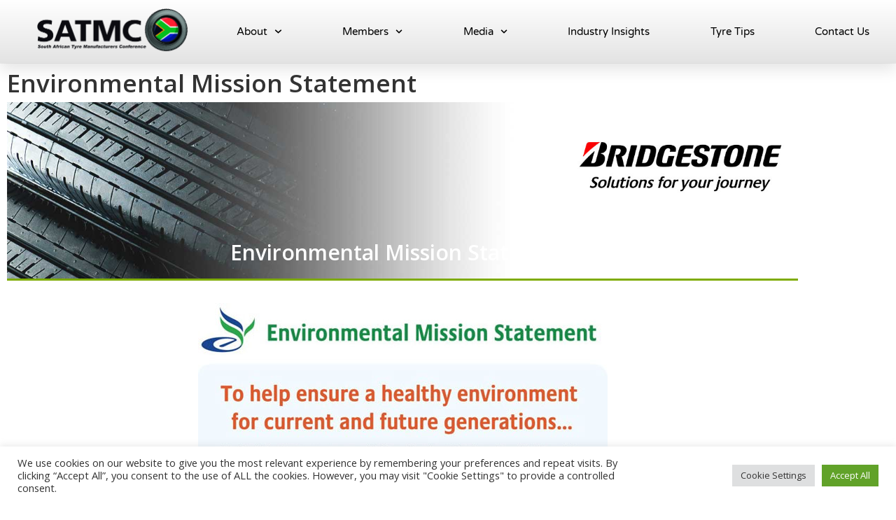

--- FILE ---
content_type: text/css
request_url: https://www.satmc.co.za/wp-content/themes/oceanwp-child-theme-master/style.css?ver=ab4a0e49eae048b22cd64087ed5f52e7
body_size: 177
content:
/*
Theme Name: OceanWP Child
Theme URI: https://oceanwp.org/
Description: OceanWP WordPress theme example child theme.
Author: Nick
Author URI: https://oceanwp.org/
Template: oceanwp
Version: 1.0
*/

/* Parent stylesheet should be loaded from functions.php not using @import */
/*Accordion */
 .elementor-accordion-item {
    margin-bottom: 10px !important;
    box-shadow: 0px 0px 10px 0px rgb(0 0 0 / 18%) !important;
}


--- FILE ---
content_type: text/css
request_url: https://www.satmc.co.za/wp-content/uploads/elementor/css/post-1503.css?ver=1768532144
body_size: 324
content:
.elementor-1503 .elementor-element.elementor-element-ee01683:not(.elementor-motion-effects-element-type-background), .elementor-1503 .elementor-element.elementor-element-ee01683 > .elementor-motion-effects-container > .elementor-motion-effects-layer{background-color:#FFFFFF;background-image:url("https://www.satmc.co.za/wp-content/uploads/2021/02/Header1s.jpg");background-position:center center;background-repeat:no-repeat;background-size:cover;}.elementor-1503 .elementor-element.elementor-element-ee01683 > .elementor-container{min-height:250px;}.elementor-1503 .elementor-element.elementor-element-ee01683 > .elementor-background-overlay{opacity:0.5;transition:background 0.3s, border-radius 0.3s, opacity 0.3s;}.elementor-1503 .elementor-element.elementor-element-ee01683{border-style:solid;border-width:0px 0px 3px 0px;border-color:#7EAB00;transition:background 0.3s, border 0.3s, border-radius 0.3s, box-shadow 0.3s;}.elementor-1503 .elementor-element.elementor-element-091c266{text-align:end;}.elementor-1503 .elementor-element.elementor-element-091c266 img{width:58%;}.elementor-1503 .elementor-element.elementor-element-dca2038 > .elementor-background-overlay{background-color:#7EAB00;opacity:1;mix-blend-mode:multiply;transition:background 0.3s, border-radius 0.3s, opacity 0.3s;}.elementor-1503 .elementor-element.elementor-element-dca2038{transition:background 0.3s, border 0.3s, border-radius 0.3s, box-shadow 0.3s;padding:1% 0% 1% 0%;}.elementor-1503 .elementor-element.elementor-element-192e133{text-align:center;}.elementor-1503 .elementor-element.elementor-element-192e133 .elementor-heading-title{color:#FFFFFF;}.elementor-1503 .elementor-element.elementor-element-a0ceafb{padding:2% 0% 2% 0%;}

--- FILE ---
content_type: text/css
request_url: https://www.satmc.co.za/wp-content/uploads/elementor/css/post-270.css?ver=1768479560
body_size: 1111
content:
.elementor-270 .elementor-element.elementor-element-56c441fe:not(.elementor-motion-effects-element-type-background), .elementor-270 .elementor-element.elementor-element-56c441fe > .elementor-motion-effects-container > .elementor-motion-effects-layer{background-color:transparent;background-image:linear-gradient(360deg, #E3E3E3 0%, #FFFFFF 100%);}.elementor-270 .elementor-element.elementor-element-56c441fe > .elementor-container{max-width:1300px;min-height:90px;}.elementor-270 .elementor-element.elementor-element-56c441fe{box-shadow:0px 10px 20px 0px rgba(0,0,0,0.1);transition:background 0.3s, border 0.3s, border-radius 0.3s, box-shadow 0.3s;margin-top:0px;margin-bottom:0px;z-index:10;}.elementor-270 .elementor-element.elementor-element-56c441fe > .elementor-background-overlay{transition:background 0.3s, border-radius 0.3s, opacity 0.3s;}.elementor-bc-flex-widget .elementor-270 .elementor-element.elementor-element-a1ce16e.elementor-column .elementor-widget-wrap{align-items:center;}.elementor-270 .elementor-element.elementor-element-a1ce16e.elementor-column.elementor-element[data-element_type="column"] > .elementor-widget-wrap.elementor-element-populated{align-content:center;align-items:center;}.elementor-270 .elementor-element.elementor-element-5f2312e{text-align:center;}.elementor-270 .elementor-element.elementor-element-5f2312e img{width:220px;}.elementor-bc-flex-widget .elementor-270 .elementor-element.elementor-element-7bf8cd40.elementor-column .elementor-widget-wrap{align-items:center;}.elementor-270 .elementor-element.elementor-element-7bf8cd40.elementor-column.elementor-element[data-element_type="column"] > .elementor-widget-wrap.elementor-element-populated{align-content:center;align-items:center;}.elementor-270 .elementor-element.elementor-element-7bf8cd40 > .elementor-element-populated{padding:0px 20px 0px 0px;}.elementor-270 .elementor-element.elementor-element-1ee71b67 .elementor-menu-toggle{margin-left:auto;background-color:rgba(255,255,255,0);border-width:0px;border-radius:0px;}.elementor-270 .elementor-element.elementor-element-1ee71b67 .elementor-nav-menu .elementor-item{font-family:"Varela Round", Sans-serif;font-size:15px;font-weight:300;}.elementor-270 .elementor-element.elementor-element-1ee71b67 .elementor-nav-menu--main .elementor-item{color:#000000;fill:#000000;padding-left:0px;padding-right:0px;padding-top:15px;padding-bottom:15px;}.elementor-270 .elementor-element.elementor-element-1ee71b67 .elementor-nav-menu--main .elementor-item:hover,
					.elementor-270 .elementor-element.elementor-element-1ee71b67 .elementor-nav-menu--main .elementor-item.elementor-item-active,
					.elementor-270 .elementor-element.elementor-element-1ee71b67 .elementor-nav-menu--main .elementor-item.highlighted,
					.elementor-270 .elementor-element.elementor-element-1ee71b67 .elementor-nav-menu--main .elementor-item:focus{color:#7EAB00;fill:#7EAB00;}.elementor-270 .elementor-element.elementor-element-1ee71b67 .elementor-nav-menu--main:not(.e--pointer-framed) .elementor-item:before,
					.elementor-270 .elementor-element.elementor-element-1ee71b67 .elementor-nav-menu--main:not(.e--pointer-framed) .elementor-item:after{background-color:#7EAB00;}.elementor-270 .elementor-element.elementor-element-1ee71b67 .e--pointer-framed .elementor-item:before,
					.elementor-270 .elementor-element.elementor-element-1ee71b67 .e--pointer-framed .elementor-item:after{border-color:#7EAB00;}.elementor-270 .elementor-element.elementor-element-1ee71b67 .elementor-nav-menu--main .elementor-item.elementor-item-active{color:#7EAB00;}.elementor-270 .elementor-element.elementor-element-1ee71b67 .elementor-nav-menu--main:not(.e--pointer-framed) .elementor-item.elementor-item-active:before,
					.elementor-270 .elementor-element.elementor-element-1ee71b67 .elementor-nav-menu--main:not(.e--pointer-framed) .elementor-item.elementor-item-active:after{background-color:#ffffff;}.elementor-270 .elementor-element.elementor-element-1ee71b67 .e--pointer-framed .elementor-item.elementor-item-active:before,
					.elementor-270 .elementor-element.elementor-element-1ee71b67 .e--pointer-framed .elementor-item.elementor-item-active:after{border-color:#ffffff;}.elementor-270 .elementor-element.elementor-element-1ee71b67 .e--pointer-framed .elementor-item:before{border-width:2px;}.elementor-270 .elementor-element.elementor-element-1ee71b67 .e--pointer-framed.e--animation-draw .elementor-item:before{border-width:0 0 2px 2px;}.elementor-270 .elementor-element.elementor-element-1ee71b67 .e--pointer-framed.e--animation-draw .elementor-item:after{border-width:2px 2px 0 0;}.elementor-270 .elementor-element.elementor-element-1ee71b67 .e--pointer-framed.e--animation-corners .elementor-item:before{border-width:2px 0 0 2px;}.elementor-270 .elementor-element.elementor-element-1ee71b67 .e--pointer-framed.e--animation-corners .elementor-item:after{border-width:0 2px 2px 0;}.elementor-270 .elementor-element.elementor-element-1ee71b67 .e--pointer-underline .elementor-item:after,
					 .elementor-270 .elementor-element.elementor-element-1ee71b67 .e--pointer-overline .elementor-item:before,
					 .elementor-270 .elementor-element.elementor-element-1ee71b67 .e--pointer-double-line .elementor-item:before,
					 .elementor-270 .elementor-element.elementor-element-1ee71b67 .e--pointer-double-line .elementor-item:after{height:2px;}.elementor-270 .elementor-element.elementor-element-1ee71b67{--e-nav-menu-horizontal-menu-item-margin:calc( 50px / 2 );--nav-menu-icon-size:25px;}.elementor-270 .elementor-element.elementor-element-1ee71b67 .elementor-nav-menu--main:not(.elementor-nav-menu--layout-horizontal) .elementor-nav-menu > li:not(:last-child){margin-bottom:50px;}.elementor-270 .elementor-element.elementor-element-1ee71b67 .elementor-nav-menu--dropdown a, .elementor-270 .elementor-element.elementor-element-1ee71b67 .elementor-menu-toggle{color:#000000;}.elementor-270 .elementor-element.elementor-element-1ee71b67 .elementor-nav-menu--dropdown{background-color:#ffffff;}.elementor-270 .elementor-element.elementor-element-1ee71b67 .elementor-nav-menu--dropdown a:hover,
					.elementor-270 .elementor-element.elementor-element-1ee71b67 .elementor-nav-menu--dropdown a.elementor-item-active,
					.elementor-270 .elementor-element.elementor-element-1ee71b67 .elementor-nav-menu--dropdown a.highlighted,
					.elementor-270 .elementor-element.elementor-element-1ee71b67 .elementor-menu-toggle:hover{color:#5E8D00;}.elementor-270 .elementor-element.elementor-element-1ee71b67 .elementor-nav-menu--dropdown a:hover,
					.elementor-270 .elementor-element.elementor-element-1ee71b67 .elementor-nav-menu--dropdown a.elementor-item-active,
					.elementor-270 .elementor-element.elementor-element-1ee71b67 .elementor-nav-menu--dropdown a.highlighted{background-color:#ffffff;}.elementor-270 .elementor-element.elementor-element-1ee71b67 .elementor-nav-menu--dropdown a.elementor-item-active{color:#5E8D00;}.elementor-270 .elementor-element.elementor-element-1ee71b67 .elementor-nav-menu--dropdown .elementor-item, .elementor-270 .elementor-element.elementor-element-1ee71b67 .elementor-nav-menu--dropdown  .elementor-sub-item{font-family:"Montserrat", Sans-serif;}.elementor-270 .elementor-element.elementor-element-1ee71b67 .elementor-nav-menu--main .elementor-nav-menu--dropdown, .elementor-270 .elementor-element.elementor-element-1ee71b67 .elementor-nav-menu__container.elementor-nav-menu--dropdown{box-shadow:0px 2px 15px 0px rgba(0,0,0,0.1);}.elementor-270 .elementor-element.elementor-element-1ee71b67 .elementor-nav-menu--dropdown a{padding-left:16px;padding-right:16px;padding-top:15px;padding-bottom:15px;}.elementor-270 .elementor-element.elementor-element-1ee71b67 .elementor-nav-menu--dropdown li:not(:last-child){border-style:solid;border-color:#efefef;border-bottom-width:1px;}.elementor-270 .elementor-element.elementor-element-1ee71b67 .elementor-nav-menu--main > .elementor-nav-menu > li > .elementor-nav-menu--dropdown, .elementor-270 .elementor-element.elementor-element-1ee71b67 .elementor-nav-menu__container.elementor-nav-menu--dropdown{margin-top:0px !important;}.elementor-270 .elementor-element.elementor-element-1ee71b67 div.elementor-menu-toggle{color:#000000;}.elementor-270 .elementor-element.elementor-element-1ee71b67 div.elementor-menu-toggle svg{fill:#000000;}.elementor-270 .elementor-element.elementor-element-1ee71b67 div.elementor-menu-toggle:hover{color:#595959;}.elementor-270 .elementor-element.elementor-element-1ee71b67 div.elementor-menu-toggle:hover svg{fill:#595959;}@media(max-width:1024px){.elementor-270 .elementor-element.elementor-element-a1ce16e > .elementor-element-populated{padding:0% 0% 0% 5%;}.elementor-270 .elementor-element.elementor-element-7bf8cd40 > .elementor-element-populated{padding:0% 0% 0% 5%;}.elementor-270 .elementor-element.elementor-element-1ee71b67 > .elementor-widget-container{padding:0px 10px 0px 0px;}.elementor-270 .elementor-element.elementor-element-1ee71b67 .elementor-nav-menu--dropdown .elementor-item, .elementor-270 .elementor-element.elementor-element-1ee71b67 .elementor-nav-menu--dropdown  .elementor-sub-item{font-size:16px;}.elementor-270 .elementor-element.elementor-element-1ee71b67 .elementor-nav-menu--dropdown a{padding-top:25px;padding-bottom:25px;}.elementor-270 .elementor-element.elementor-element-1ee71b67 .elementor-nav-menu--main > .elementor-nav-menu > li > .elementor-nav-menu--dropdown, .elementor-270 .elementor-element.elementor-element-1ee71b67 .elementor-nav-menu__container.elementor-nav-menu--dropdown{margin-top:25px !important;}}@media(min-width:768px){.elementor-270 .elementor-element.elementor-element-a1ce16e{width:25%;}.elementor-270 .elementor-element.elementor-element-7bf8cd40{width:75%;}}@media(max-width:1024px) and (min-width:768px){.elementor-270 .elementor-element.elementor-element-a1ce16e{width:50%;}.elementor-270 .elementor-element.elementor-element-7bf8cd40{width:25%;}}@media(max-width:767px){.elementor-270 .elementor-element.elementor-element-56c441fe{padding:0px 0px 0px 0px;}.elementor-270 .elementor-element.elementor-element-a1ce16e{width:60%;}.elementor-270 .elementor-element.elementor-element-a1ce16e > .elementor-element-populated{padding:0px 0px 0px 20px;}.elementor-270 .elementor-element.elementor-element-7bf8cd40{width:40%;}.elementor-270 .elementor-element.elementor-element-7bf8cd40 > .elementor-element-populated{padding:0px 0px 0px 0px;}.elementor-270 .elementor-element.elementor-element-1ee71b67 > .elementor-widget-container{padding:0px 20px 0px 0px;}.elementor-270 .elementor-element.elementor-element-1ee71b67 .elementor-nav-menu--main > .elementor-nav-menu > li > .elementor-nav-menu--dropdown, .elementor-270 .elementor-element.elementor-element-1ee71b67 .elementor-nav-menu__container.elementor-nav-menu--dropdown{margin-top:25px !important;}}

--- FILE ---
content_type: text/css
request_url: https://www.satmc.co.za/wp-content/uploads/elementor/css/post-843.css?ver=1768479197
body_size: 1259
content:
.elementor-843 .elementor-element.elementor-element-39a96ce5:not(.elementor-motion-effects-element-type-background), .elementor-843 .elementor-element.elementor-element-39a96ce5 > .elementor-motion-effects-container > .elementor-motion-effects-layer{background-color:#454545;}.elementor-843 .elementor-element.elementor-element-39a96ce5 > .elementor-container{max-width:1300px;}.elementor-843 .elementor-element.elementor-element-39a96ce5{transition:background 0.3s, border 0.3s, border-radius 0.3s, box-shadow 0.3s;padding:20px 0px 20px 0px;}.elementor-843 .elementor-element.elementor-element-39a96ce5 > .elementor-background-overlay{transition:background 0.3s, border-radius 0.3s, opacity 0.3s;}.elementor-bc-flex-widget .elementor-843 .elementor-element.elementor-element-54b028ac.elementor-column .elementor-widget-wrap{align-items:center;}.elementor-843 .elementor-element.elementor-element-54b028ac.elementor-column.elementor-element[data-element_type="column"] > .elementor-widget-wrap.elementor-element-populated{align-content:center;align-items:center;}.elementor-843 .elementor-element.elementor-element-57089ead{text-align:center;}.elementor-843 .elementor-element.elementor-element-57089ead img{width:250px;}.elementor-bc-flex-widget .elementor-843 .elementor-element.elementor-element-7a1ff396.elementor-column .elementor-widget-wrap{align-items:flex-start;}.elementor-843 .elementor-element.elementor-element-7a1ff396.elementor-column.elementor-element[data-element_type="column"] > .elementor-widget-wrap.elementor-element-populated{align-content:flex-start;align-items:flex-start;}.elementor-843 .elementor-element.elementor-element-7a1ff396 > .elementor-element-populated{margin:0% 0% 0% 10%;--e-column-margin-right:0%;--e-column-margin-left:10%;}.elementor-843 .elementor-element.elementor-element-1afd1cf .elementskit-section-title-wraper .elementskit-section-title{color:#FFFFFF;margin:0px 0px 7px 0px;font-size:20px;font-weight:600;line-height:21px;}.elementor-843 .elementor-element.elementor-element-1afd1cf .elementskit-section-title-wraper .elementskit-section-title > span{color:#000000;}.elementor-843 .elementor-element.elementor-element-1afd1cf .elementskit-section-title-wraper .elementskit-section-title:hover > span{color:#000000;}.elementor-843 .elementor-element.elementor-element-1afd1cf .elementskit-section-title-wraper .elementskit-border-divider{width:67px;background:linear-gradient(90deg, #7EAB00 0%, #7EAB00 100%);}.elementor-843 .elementor-element.elementor-element-1afd1cf .elementskit-section-title-wraper .elementskit-border-divider.elementskit-style-long{width:67px;color:#7EAB00;}.elementor-843 .elementor-element.elementor-element-1afd1cf .elementskit-section-title-wraper .elementskit-border-star{width:67px;color:#7EAB00;}.elementor-843 .elementor-element.elementor-element-1afd1cf .elementskit-section-title-wraper .ekit_heading_separetor_wraper{margin:2% 0% 0% 0%;}.elementor-843 .elementor-element.elementor-element-1afd1cf .elementskit-section-title-wraper .elementskit-border-divider:before{background-color:#7EAB00;color:#7EAB00;}.elementor-843 .elementor-element.elementor-element-1afd1cf .elementskit-section-title-wraper .elementskit-border-star:after{background-color:#7EAB00;}.elementor-843 .elementor-element.elementor-element-2037cc0d > .elementor-widget-container{margin:2% 0% 2% 0%;}.elementor-843 .elementor-element.elementor-element-2037cc0d .elementor-icon-list-items:not(.elementor-inline-items) .elementor-icon-list-item:not(:last-child){padding-block-end:calc(5px/2);}.elementor-843 .elementor-element.elementor-element-2037cc0d .elementor-icon-list-items:not(.elementor-inline-items) .elementor-icon-list-item:not(:first-child){margin-block-start:calc(5px/2);}.elementor-843 .elementor-element.elementor-element-2037cc0d .elementor-icon-list-items.elementor-inline-items .elementor-icon-list-item{margin-inline:calc(5px/2);}.elementor-843 .elementor-element.elementor-element-2037cc0d .elementor-icon-list-items.elementor-inline-items{margin-inline:calc(-5px/2);}.elementor-843 .elementor-element.elementor-element-2037cc0d .elementor-icon-list-items.elementor-inline-items .elementor-icon-list-item:after{inset-inline-end:calc(-5px/2);}.elementor-843 .elementor-element.elementor-element-2037cc0d .elementor-icon-list-icon i{color:#7EAB00;transition:color 0.3s;}.elementor-843 .elementor-element.elementor-element-2037cc0d .elementor-icon-list-icon svg{fill:#7EAB00;transition:fill 0.3s;}.elementor-843 .elementor-element.elementor-element-2037cc0d{--e-icon-list-icon-size:17px;--icon-vertical-offset:0px;}.elementor-843 .elementor-element.elementor-element-2037cc0d .elementor-icon-list-icon{padding-inline-end:5px;}.elementor-843 .elementor-element.elementor-element-2037cc0d .elementor-icon-list-item > .elementor-icon-list-text, .elementor-843 .elementor-element.elementor-element-2037cc0d .elementor-icon-list-item > a{font-family:"Helvetica", Sans-serif;font-size:15px;font-weight:300;}.elementor-843 .elementor-element.elementor-element-2037cc0d .elementor-icon-list-text{color:#FFFFFF;transition:color 0.3s;}.elementor-bc-flex-widget .elementor-843 .elementor-element.elementor-element-b0f62a6.elementor-column .elementor-widget-wrap{align-items:flex-start;}.elementor-843 .elementor-element.elementor-element-b0f62a6.elementor-column.elementor-element[data-element_type="column"] > .elementor-widget-wrap.elementor-element-populated{align-content:flex-start;align-items:flex-start;}.elementor-843 .elementor-element.elementor-element-b0f62a6 > .elementor-element-populated{margin:0% 0% 0% 10%;--e-column-margin-right:0%;--e-column-margin-left:10%;}.elementor-843 .elementor-element.elementor-element-378f9cf .elementskit-section-title-wraper .elementskit-section-title{color:#FFFFFF;margin:0px 0px 7px 0px;font-size:20px;font-weight:600;line-height:21px;}.elementor-843 .elementor-element.elementor-element-378f9cf .elementskit-section-title-wraper .elementskit-section-title > span{color:#000000;}.elementor-843 .elementor-element.elementor-element-378f9cf .elementskit-section-title-wraper .elementskit-section-title:hover > span{color:#000000;}.elementor-843 .elementor-element.elementor-element-378f9cf .elementskit-section-title-wraper .elementskit-border-divider{width:67px;background:linear-gradient(90deg, #7EAB00 0%, #7EAB00 100%);}.elementor-843 .elementor-element.elementor-element-378f9cf .elementskit-section-title-wraper .elementskit-border-divider.elementskit-style-long{width:67px;color:#7EAB00;}.elementor-843 .elementor-element.elementor-element-378f9cf .elementskit-section-title-wraper .elementskit-border-star{width:67px;color:#7EAB00;}.elementor-843 .elementor-element.elementor-element-378f9cf .elementskit-section-title-wraper .ekit_heading_separetor_wraper{margin:2% 0% 0% 0%;}.elementor-843 .elementor-element.elementor-element-378f9cf .elementskit-section-title-wraper .elementskit-border-divider:before{background-color:#7EAB00;color:#7EAB00;}.elementor-843 .elementor-element.elementor-element-378f9cf .elementskit-section-title-wraper .elementskit-border-star:after{background-color:#7EAB00;}.elementor-843 .elementor-element.elementor-element-f3e326e > .elementor-widget-container{margin:2% 0% 2% 0%;}.elementor-843 .elementor-element.elementor-element-f3e326e .elementor-icon-list-items:not(.elementor-inline-items) .elementor-icon-list-item:not(:last-child){padding-block-end:calc(5px/2);}.elementor-843 .elementor-element.elementor-element-f3e326e .elementor-icon-list-items:not(.elementor-inline-items) .elementor-icon-list-item:not(:first-child){margin-block-start:calc(5px/2);}.elementor-843 .elementor-element.elementor-element-f3e326e .elementor-icon-list-items.elementor-inline-items .elementor-icon-list-item{margin-inline:calc(5px/2);}.elementor-843 .elementor-element.elementor-element-f3e326e .elementor-icon-list-items.elementor-inline-items{margin-inline:calc(-5px/2);}.elementor-843 .elementor-element.elementor-element-f3e326e .elementor-icon-list-items.elementor-inline-items .elementor-icon-list-item:after{inset-inline-end:calc(-5px/2);}.elementor-843 .elementor-element.elementor-element-f3e326e .elementor-icon-list-icon i{color:#7EAB00;transition:color 0.3s;}.elementor-843 .elementor-element.elementor-element-f3e326e .elementor-icon-list-icon svg{fill:#7EAB00;transition:fill 0.3s;}.elementor-843 .elementor-element.elementor-element-f3e326e{--e-icon-list-icon-size:17px;--icon-vertical-offset:0px;}.elementor-843 .elementor-element.elementor-element-f3e326e .elementor-icon-list-icon{padding-inline-end:5px;}.elementor-843 .elementor-element.elementor-element-f3e326e .elementor-icon-list-item > .elementor-icon-list-text, .elementor-843 .elementor-element.elementor-element-f3e326e .elementor-icon-list-item > a{font-family:"Helvetica", Sans-serif;font-size:15px;font-weight:300;}.elementor-843 .elementor-element.elementor-element-f3e326e .elementor-icon-list-text{color:#FFFFFF;transition:color 0.3s;}.elementor-bc-flex-widget .elementor-843 .elementor-element.elementor-element-e936bb6.elementor-column .elementor-widget-wrap{align-items:flex-start;}.elementor-843 .elementor-element.elementor-element-e936bb6.elementor-column.elementor-element[data-element_type="column"] > .elementor-widget-wrap.elementor-element-populated{align-content:flex-start;align-items:flex-start;}.elementor-843 .elementor-element.elementor-element-e936bb6 > .elementor-element-populated{margin:0% 0% 0% 10%;--e-column-margin-right:0%;--e-column-margin-left:10%;}.elementor-843 .elementor-element.elementor-element-146c711 .elementskit-section-title-wraper .elementskit-section-title{color:#FFFFFF;margin:0px 0px 7px 0px;font-size:20px;font-weight:600;line-height:21px;}.elementor-843 .elementor-element.elementor-element-146c711 .elementskit-section-title-wraper .elementskit-section-title > span{color:#000000;}.elementor-843 .elementor-element.elementor-element-146c711 .elementskit-section-title-wraper .elementskit-section-title:hover > span{color:#000000;}.elementor-843 .elementor-element.elementor-element-146c711 .elementskit-section-title-wraper .elementskit-border-divider{width:67px;background:linear-gradient(90deg, #7EAB00 0%, #7EAB00 100%);}.elementor-843 .elementor-element.elementor-element-146c711 .elementskit-section-title-wraper .elementskit-border-divider.elementskit-style-long{width:67px;color:#7EAB00;}.elementor-843 .elementor-element.elementor-element-146c711 .elementskit-section-title-wraper .elementskit-border-star{width:67px;color:#7EAB00;}.elementor-843 .elementor-element.elementor-element-146c711 .elementskit-section-title-wraper .ekit_heading_separetor_wraper{margin:2% 0% 0% 0%;}.elementor-843 .elementor-element.elementor-element-146c711 .elementskit-section-title-wraper .elementskit-border-divider:before{background-color:#7EAB00;color:#7EAB00;}.elementor-843 .elementor-element.elementor-element-146c711 .elementskit-section-title-wraper .elementskit-border-star:after{background-color:#7EAB00;}.elementor-843 .elementor-element.elementor-element-787e9d0 > .elementor-widget-container{margin:2% 0% 2% 0%;}.elementor-843 .elementor-element.elementor-element-787e9d0 .elementor-icon-list-items:not(.elementor-inline-items) .elementor-icon-list-item:not(:last-child){padding-block-end:calc(5px/2);}.elementor-843 .elementor-element.elementor-element-787e9d0 .elementor-icon-list-items:not(.elementor-inline-items) .elementor-icon-list-item:not(:first-child){margin-block-start:calc(5px/2);}.elementor-843 .elementor-element.elementor-element-787e9d0 .elementor-icon-list-items.elementor-inline-items .elementor-icon-list-item{margin-inline:calc(5px/2);}.elementor-843 .elementor-element.elementor-element-787e9d0 .elementor-icon-list-items.elementor-inline-items{margin-inline:calc(-5px/2);}.elementor-843 .elementor-element.elementor-element-787e9d0 .elementor-icon-list-items.elementor-inline-items .elementor-icon-list-item:after{inset-inline-end:calc(-5px/2);}.elementor-843 .elementor-element.elementor-element-787e9d0 .elementor-icon-list-icon i{color:#7EAB0000;transition:color 0.3s;}.elementor-843 .elementor-element.elementor-element-787e9d0 .elementor-icon-list-icon svg{fill:#7EAB0000;transition:fill 0.3s;}.elementor-843 .elementor-element.elementor-element-787e9d0{--e-icon-list-icon-size:6px;--icon-vertical-offset:0px;}.elementor-843 .elementor-element.elementor-element-787e9d0 .elementor-icon-list-icon{padding-inline-end:5px;}.elementor-843 .elementor-element.elementor-element-787e9d0 .elementor-icon-list-item > .elementor-icon-list-text, .elementor-843 .elementor-element.elementor-element-787e9d0 .elementor-icon-list-item > a{font-family:"Helvetica", Sans-serif;font-size:15px;font-weight:300;}.elementor-843 .elementor-element.elementor-element-787e9d0 .elementor-icon-list-text{color:#FFFFFF;transition:color 0.3s;}.elementor-843 .elementor-element.elementor-element-787e9d0 .elementor-icon-list-item:hover .elementor-icon-list-text{color:#7EAB00;}.elementor-843 .elementor-element.elementor-element-63dc0ab0 > .elementor-container > .elementor-column > .elementor-widget-wrap{align-content:center;align-items:center;}.elementor-843 .elementor-element.elementor-element-63dc0ab0:not(.elementor-motion-effects-element-type-background), .elementor-843 .elementor-element.elementor-element-63dc0ab0 > .elementor-motion-effects-container > .elementor-motion-effects-layer{background-color:#272727;}.elementor-843 .elementor-element.elementor-element-63dc0ab0 > .elementor-container{min-height:50px;}.elementor-843 .elementor-element.elementor-element-63dc0ab0{transition:background 0.3s, border 0.3s, border-radius 0.3s, box-shadow 0.3s;}.elementor-843 .elementor-element.elementor-element-63dc0ab0 > .elementor-background-overlay{transition:background 0.3s, border-radius 0.3s, opacity 0.3s;}.elementor-843 .elementor-element.elementor-element-2ce225f1{text-align:center;}.elementor-843 .elementor-element.elementor-element-2ce225f1 .elementor-heading-title{font-size:13px;font-weight:300;color:#FFFFFFDB;}@media(min-width:768px){.elementor-843 .elementor-element.elementor-element-7a1ff396{width:22.538%;}.elementor-843 .elementor-element.elementor-element-b0f62a6{width:29.905%;}.elementor-843 .elementor-element.elementor-element-e936bb6{width:22.538%;}}@media(max-width:1024px){.elementor-843 .elementor-element.elementor-element-39a96ce5{padding:50px 20px 50px 20px;}.elementor-843 .elementor-element.elementor-element-54b028ac > .elementor-element-populated{margin:0px 0px 40px 0px;--e-column-margin-right:0px;--e-column-margin-left:0px;}.elementor-843 .elementor-element.elementor-element-63dc0ab0{padding:0px 20px 0px 20px;}}@media(max-width:767px){.elementor-843 .elementor-element.elementor-element-39a96ce5{padding:40px 15px 40px 15px;}.elementor-843 .elementor-element.elementor-element-54b028ac{width:100%;}.elementor-843 .elementor-element.elementor-element-54b028ac > .elementor-element-populated{margin:0px 0px -5px 0px;--e-column-margin-right:0px;--e-column-margin-left:0px;}.elementor-843 .elementor-element.elementor-element-7a1ff396{width:100%;}.elementor-843 .elementor-element.elementor-element-7a1ff396 > .elementor-element-populated{margin:0px 0px 0px 0px;--e-column-margin-right:0px;--e-column-margin-left:0px;padding:0px 0px 0px 0px;}.elementor-843 .elementor-element.elementor-element-1afd1cf .elementskit-section-title-wraper .elementskit-section-title{line-height:36px;}.elementor-843 .elementor-element.elementor-element-b0f62a6{width:100%;}.elementor-843 .elementor-element.elementor-element-b0f62a6 > .elementor-element-populated{margin:0px 0px 0px 0px;--e-column-margin-right:0px;--e-column-margin-left:0px;padding:0px 0px 0px 0px;}.elementor-843 .elementor-element.elementor-element-378f9cf .elementskit-section-title-wraper .elementskit-section-title{line-height:36px;}.elementor-843 .elementor-element.elementor-element-e936bb6{width:100%;}.elementor-843 .elementor-element.elementor-element-e936bb6 > .elementor-element-populated{margin:0px 0px 0px 0px;--e-column-margin-right:0px;--e-column-margin-left:0px;padding:0px 0px 0px 0px;}.elementor-843 .elementor-element.elementor-element-146c711 .elementskit-section-title-wraper .elementskit-section-title{line-height:36px;}.elementor-843 .elementor-element.elementor-element-2ce225f1{text-align:center;}}@media(max-width:1024px) and (min-width:768px){.elementor-843 .elementor-element.elementor-element-54b028ac{width:100%;}.elementor-843 .elementor-element.elementor-element-7a1ff396{width:33%;}.elementor-843 .elementor-element.elementor-element-b0f62a6{width:33%;}.elementor-843 .elementor-element.elementor-element-e936bb6{width:33%;}}